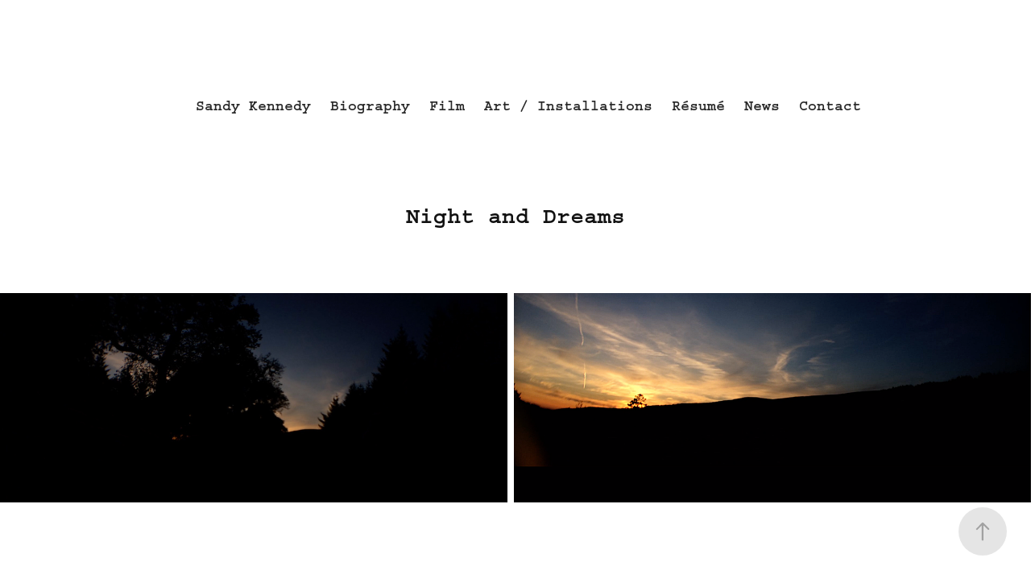

--- FILE ---
content_type: text/html; charset=utf-8
request_url: https://sandykennedy.ie/night-and-dreams
body_size: 3070
content:
<!DOCTYPE HTML>
<html lang="en-US">
<head>
  <meta charset="UTF-8" />
  <meta name="viewport" content="width=device-width, initial-scale=1" />
      <meta name="keywords"  content="Artist Film,Artist,experimental" />
      <meta name="description"  content="Irish Artist who works mainly in film" />
      <meta name="twitter:card"  content="summary_large_image" />
      <meta name="twitter:site"  content="@AdobePortfolio" />
      <meta  property="og:title" content="Sandy Kennedy - Night and Dreams" />
      <meta  property="og:description" content="Irish Artist who works mainly in film" />
      <meta  property="og:image" content="https://cdn.myportfolio.com/753ef069-4d9e-4121-97cf-c9f93ee1bdf3/6365a281-e3d4-4c12-a77c-83572419eb41_rwc_775x0x2106x1580x2106.jpg?h=a3e288ec3ca2a67b963a345184526c0a" />
        <link rel="icon" href="https://cdn.myportfolio.com/753ef069-4d9e-4121-97cf-c9f93ee1bdf3/7e9c3d3c-9c3a-4ea0-8062-88cd247ee467_carw_1x1x32.png?h=ad007bfff845f3129d51365ab8deaa76" />
      <link rel="stylesheet" href="/dist/css/main.css" type="text/css" />
      <link rel="stylesheet" href="https://cdn.myportfolio.com/753ef069-4d9e-4121-97cf-c9f93ee1bdf3/5a1a2bb4d1cc7cf6cb90ca6ef671c6081755692145.css?h=3b76f062b97706e5a0b973cfa802366b" type="text/css" />
    <link rel="canonical" href="https://sandykennedy.ie/night-and-dreams" />
      <title>Sandy Kennedy - Night and Dreams</title>
    <script type="text/javascript" src="//use.typekit.net/ik/[base64].js?cb=8dae7d4d979f383d5ca1dd118e49b6878a07c580" async onload="
    try {
      window.Typekit.load();
    } catch (e) {
      console.warn('Typekit not loaded.');
    }
    "></script>
</head>
  <body class="transition-enabled">  <div class='page-background-video page-background-video-with-panel'>
  </div>
  <div class="js-responsive-nav">
    <div class="responsive-nav">
      <div class="close-responsive-click-area js-close-responsive-nav">
        <div class="close-responsive-button"></div>
      </div>
          <nav class="nav-container" data-hover-hint="nav" data-hover-hint-placement="bottom-start">
      <div class="page-title">
        <a href="/sandy-kennedy-1" >Sandy Kennedy</a>
      </div>
      <div class="page-title">
        <a href="/biography" >Biography</a>
      </div>
                <div class="gallery-title"><a href="/work" >Film</a></div>
                <div class="gallery-title"><a href="/art-installations" >Art / Installations</a></div>
      <div class="page-title">
        <a href="/resume" >Résumé</a>
      </div>
      <div class="page-title">
        <a href="/news" >News</a>
      </div>
      <div class="page-title">
        <a href="/contact" >Contact</a>
      </div>
          </nav>
    </div>
  </div>
    <header class="site-header js-site-header  js-fixed-nav" data-context="theme.nav" data-hover-hint="nav" data-hover-hint-placement="top-start">
        <nav class="nav-container" data-hover-hint="nav" data-hover-hint-placement="bottom-start">
      <div class="page-title">
        <a href="/sandy-kennedy-1" >Sandy Kennedy</a>
      </div>
      <div class="page-title">
        <a href="/biography" >Biography</a>
      </div>
                <div class="gallery-title"><a href="/work" >Film</a></div>
                <div class="gallery-title"><a href="/art-installations" >Art / Installations</a></div>
      <div class="page-title">
        <a href="/resume" >Résumé</a>
      </div>
      <div class="page-title">
        <a href="/news" >News</a>
      </div>
      <div class="page-title">
        <a href="/contact" >Contact</a>
      </div>
        </nav>
        <div class="hamburger-click-area js-hamburger">
          <div class="hamburger">
            <i></i>
            <i></i>
            <i></i>
          </div>
        </div>
    </header>
    <div class="header-placeholder"></div>
  <div class="site-wrap cfix js-site-wrap">
    <div class="site-container">
      <div class="site-content e2e-site-content">
        <main>
  <div class="page-container" data-context="page.page.container" data-hover-hint="pageContainer">
    <section class="page standard-modules">
        <header class="page-header content" data-context="pages" data-identity="id:p5f2c0a18830542884e44d345fbbf8fc897ce6cca3749a6aa0b83c" data-hover-hint="pageHeader" data-hover-hint-id="p5f2c0a18830542884e44d345fbbf8fc897ce6cca3749a6aa0b83c">
            <h1 class="title preserve-whitespace e2e-site-logo-text">Night and Dreams</h1>
            <p class="description"></p>
        </header>
      <div class="page-content js-page-content" data-context="pages" data-identity="id:p5f2c0a18830542884e44d345fbbf8fc897ce6cca3749a6aa0b83c">
        <div id="project-canvas" class="js-project-modules modules content">
          <div id="project-modules">
              
              
              
              
              
              
              
              <div class="project-module module media_collection project-module-media_collection" data-id="m5f2c0af1b3a988153385501d0a6aa6d589fe182c14932409fb840"  style="padding-top: 0px;
padding-bottom: 20px;
  width: 100%;
">
  <div class="grid--main js-grid-main" data-grid-max-images="
  ">
    <div class="grid__item-container js-grid-item-container" data-flex-grow="630.4380952381" style="width:630.4380952381px; flex-grow:630.4380952381;" data-width="1273" data-height="525">
      <script type="text/html" class="js-lightbox-slide-content">
        <div class="grid__image-wrapper">
          <img src="https://cdn.myportfolio.com/753ef069-4d9e-4121-97cf-c9f93ee1bdf3/634cfd46-19fe-433c-adfe-c43ad39efb19_rw_1920.jpg?h=50b1e8448251e422b983508333c29094" srcset="https://cdn.myportfolio.com/753ef069-4d9e-4121-97cf-c9f93ee1bdf3/634cfd46-19fe-433c-adfe-c43ad39efb19_rw_600.jpg?h=4132681d25d7947ae5ad9415a664ece9 600w,https://cdn.myportfolio.com/753ef069-4d9e-4121-97cf-c9f93ee1bdf3/634cfd46-19fe-433c-adfe-c43ad39efb19_rw_1200.jpg?h=3aabcb83c28fff6009a922ef374ffb1d 1200w,https://cdn.myportfolio.com/753ef069-4d9e-4121-97cf-c9f93ee1bdf3/634cfd46-19fe-433c-adfe-c43ad39efb19_rw_1920.jpg?h=50b1e8448251e422b983508333c29094 1273w,"  sizes="(max-width: 1273px) 100vw, 1273px">
        <div>
      </script>
      <img
        class="grid__item-image js-grid__item-image grid__item-image-lazy js-lazy"
        src="[data-uri]"
        
        data-src="https://cdn.myportfolio.com/753ef069-4d9e-4121-97cf-c9f93ee1bdf3/634cfd46-19fe-433c-adfe-c43ad39efb19_rw_1920.jpg?h=50b1e8448251e422b983508333c29094"
        data-srcset="https://cdn.myportfolio.com/753ef069-4d9e-4121-97cf-c9f93ee1bdf3/634cfd46-19fe-433c-adfe-c43ad39efb19_rw_600.jpg?h=4132681d25d7947ae5ad9415a664ece9 600w,https://cdn.myportfolio.com/753ef069-4d9e-4121-97cf-c9f93ee1bdf3/634cfd46-19fe-433c-adfe-c43ad39efb19_rw_1200.jpg?h=3aabcb83c28fff6009a922ef374ffb1d 1200w,https://cdn.myportfolio.com/753ef069-4d9e-4121-97cf-c9f93ee1bdf3/634cfd46-19fe-433c-adfe-c43ad39efb19_rw_1920.jpg?h=50b1e8448251e422b983508333c29094 1273w,"
      >
      <span class="grid__item-filler" style="padding-bottom:41.241162608013%;"></span>
    </div>
    <div class="grid__item-container js-grid-item-container" data-flex-grow="641.46718146718" style="width:641.46718146718px; flex-grow:641.46718146718;" data-width="1278" data-height="518">
      <script type="text/html" class="js-lightbox-slide-content">
        <div class="grid__image-wrapper">
          <img src="https://cdn.myportfolio.com/753ef069-4d9e-4121-97cf-c9f93ee1bdf3/5faf89bb-b269-4503-a97e-86235582d12f_rw_1920.png?h=b7a71715527e3409314fe6e59eb5fb2c" srcset="https://cdn.myportfolio.com/753ef069-4d9e-4121-97cf-c9f93ee1bdf3/5faf89bb-b269-4503-a97e-86235582d12f_rw_600.png?h=cf645709a626f092bea5bdb30cb35d25 600w,https://cdn.myportfolio.com/753ef069-4d9e-4121-97cf-c9f93ee1bdf3/5faf89bb-b269-4503-a97e-86235582d12f_rw_1200.png?h=8301dd9b37d21952927dbbf2db58d6bd 1200w,https://cdn.myportfolio.com/753ef069-4d9e-4121-97cf-c9f93ee1bdf3/5faf89bb-b269-4503-a97e-86235582d12f_rw_1920.png?h=b7a71715527e3409314fe6e59eb5fb2c 1278w,"  sizes="(max-width: 1278px) 100vw, 1278px">
        <div>
      </script>
      <img
        class="grid__item-image js-grid__item-image grid__item-image-lazy js-lazy"
        src="[data-uri]"
        
        data-src="https://cdn.myportfolio.com/753ef069-4d9e-4121-97cf-c9f93ee1bdf3/5faf89bb-b269-4503-a97e-86235582d12f_rw_1920.png?h=b7a71715527e3409314fe6e59eb5fb2c"
        data-srcset="https://cdn.myportfolio.com/753ef069-4d9e-4121-97cf-c9f93ee1bdf3/5faf89bb-b269-4503-a97e-86235582d12f_rw_600.png?h=cf645709a626f092bea5bdb30cb35d25 600w,https://cdn.myportfolio.com/753ef069-4d9e-4121-97cf-c9f93ee1bdf3/5faf89bb-b269-4503-a97e-86235582d12f_rw_1200.png?h=8301dd9b37d21952927dbbf2db58d6bd 1200w,https://cdn.myportfolio.com/753ef069-4d9e-4121-97cf-c9f93ee1bdf3/5faf89bb-b269-4503-a97e-86235582d12f_rw_1920.png?h=b7a71715527e3409314fe6e59eb5fb2c 1278w,"
      >
      <span class="grid__item-filler" style="padding-bottom:40.532081377152%;"></span>
    </div>
    <div class="js-grid-spacer"></div>
  </div>
</div>

              
              
          </div>
        </div>
      </div>
    </section>
        <section class="back-to-top" data-hover-hint="backToTop">
          <a href="#"><span class="arrow">&uarr;</span><span class="preserve-whitespace">Back to Top</span></a>
        </section>
        <a class="back-to-top-fixed js-back-to-top back-to-top-fixed-with-panel" data-hover-hint="backToTop" data-hover-hint-placement="top-start" href="#">
          <svg version="1.1" id="Layer_1" xmlns="http://www.w3.org/2000/svg" xmlns:xlink="http://www.w3.org/1999/xlink" x="0px" y="0px"
           viewBox="0 0 26 26" style="enable-background:new 0 0 26 26;" xml:space="preserve" class="icon icon-back-to-top">
          <g>
            <path d="M13.8,1.3L21.6,9c0.1,0.1,0.1,0.3,0.2,0.4c0.1,0.1,0.1,0.3,0.1,0.4s0,0.3-0.1,0.4c-0.1,0.1-0.1,0.3-0.3,0.4
              c-0.1,0.1-0.2,0.2-0.4,0.3c-0.2,0.1-0.3,0.1-0.4,0.1c-0.1,0-0.3,0-0.4-0.1c-0.2-0.1-0.3-0.2-0.4-0.3L14.2,5l0,19.1
              c0,0.2-0.1,0.3-0.1,0.5c0,0.1-0.1,0.3-0.3,0.4c-0.1,0.1-0.2,0.2-0.4,0.3c-0.1,0.1-0.3,0.1-0.5,0.1c-0.1,0-0.3,0-0.4-0.1
              c-0.1-0.1-0.3-0.1-0.4-0.3c-0.1-0.1-0.2-0.2-0.3-0.4c-0.1-0.1-0.1-0.3-0.1-0.5l0-19.1l-5.7,5.7C6,10.8,5.8,10.9,5.7,11
              c-0.1,0.1-0.3,0.1-0.4,0.1c-0.2,0-0.3,0-0.4-0.1c-0.1-0.1-0.3-0.2-0.4-0.3c-0.1-0.1-0.1-0.2-0.2-0.4C4.1,10.2,4,10.1,4.1,9.9
              c0-0.1,0-0.3,0.1-0.4c0-0.1,0.1-0.3,0.3-0.4l7.7-7.8c0.1,0,0.2-0.1,0.2-0.1c0,0,0.1-0.1,0.2-0.1c0.1,0,0.2,0,0.2-0.1
              c0.1,0,0.1,0,0.2,0c0,0,0.1,0,0.2,0c0.1,0,0.2,0,0.2,0.1c0.1,0,0.1,0.1,0.2,0.1C13.7,1.2,13.8,1.2,13.8,1.3z"/>
          </g>
          </svg>
        </a>
  </div>
              <footer class="site-footer" data-hover-hint="footer">
                <div class="footer-text">
                  
                </div>
              </footer>
        </main>
      </div>
    </div>
  </div>
</body>
<script type="text/javascript">
  // fix for Safari's back/forward cache
  window.onpageshow = function(e) {
    if (e.persisted) { window.location.reload(); }
  };
</script>
  <script type="text/javascript">var __config__ = {"page_id":"p5f2c0a18830542884e44d345fbbf8fc897ce6cca3749a6aa0b83c","theme":{"name":"marta\/marina"},"pageTransition":true,"linkTransition":true,"disableDownload":true,"localizedValidationMessages":{"required":"This field is required","Email":"This field must be a valid email address"},"lightbox":{"enabled":true,"color":{"opacity":0.94,"hex":"#fff"}},"cookie_banner":{"enabled":false}};</script>
  <script type="text/javascript" src="/site/translations?cb=8dae7d4d979f383d5ca1dd118e49b6878a07c580"></script>
  <script type="text/javascript" src="/dist/js/main.js?cb=8dae7d4d979f383d5ca1dd118e49b6878a07c580"></script>
</html>
